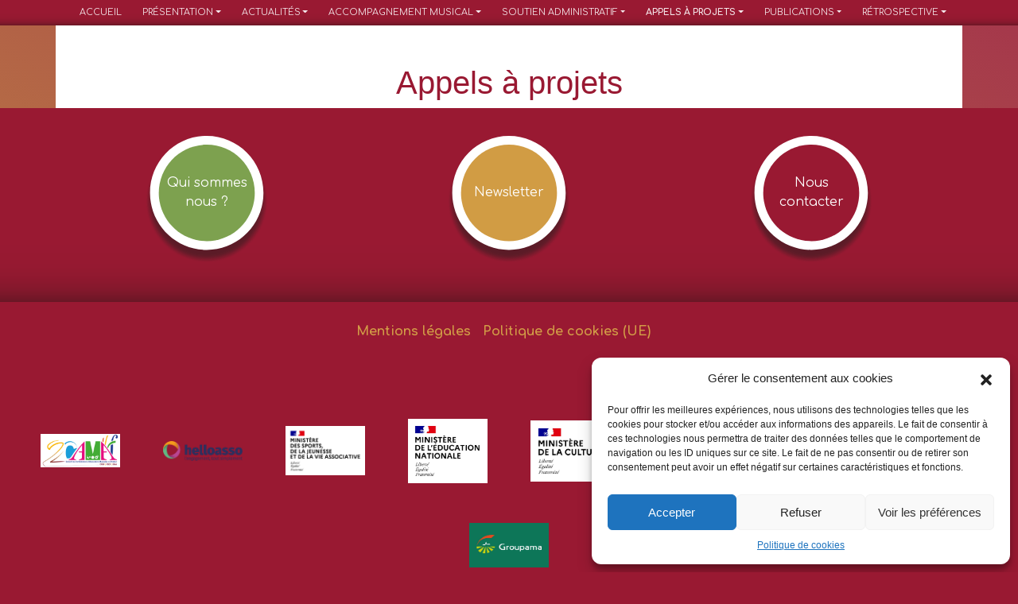

--- FILE ---
content_type: text/css
request_url: https://ufem.fr/wp-content/themes/template-newufem/css/ufem.css?ver=6.9
body_size: 1980
content:
/* Définitions */
:root {
    --main-red-color: #991932;
    --main-red-color-black-shadow: #6a1726;
    --main-yellow-color: #d29d47;
    --main-green-color: #7DA14F;
    --basic-font: 'Open Sans', sans-serif;
    --title-font: 'Comfortaa', sans-serif;
    --degrade-from-rouge: #a5384b;
    --degrade-to-yellow: #c08f41;

}

/* Fonts */
body {
    font-family: var(--basic-font);
}

h1,
h2,
h3,
h4,
h5,
h6 {
    font-family: var(--basic-font);
    color: var(--main-red-color);
}

h1,
h2 {
	text-align: center;
}

.nav-link {
    font-family: var(--title-font);
    color: var(--main-red-color);	
}

#menu-menu-principal a {
	text-decoration: none;
}

html {
    background-color: var(--main-red-color);
}

p {
    font-size: 1rem;
    font-family: var(--basic-font);
}

.special-font * {
    font-family: var(--title-font) !important;
}

.red-background {
    background-color: var(--main-red-color);
    color: white;
}

.red-content {
    color: var(--main-red-color);
}

.green-background .elementor-container {
    background-color: var(--main-green-color);
    color: white;
}

.green-background img {
    box-shadow: 0px 0px 5px rgb(0 0 0 / 0.2);
}

.white-background {
	background-color: white;
}

.white-content {
    color: white;
}

.white-content a {
    color: white;
}

.white-content a:hover {
	color: black;
	text-decoration: none;
}

.light-shadow {
    box-shadow: 0px 0px 5px rgb(0 0 0 / 0.2);
}

/* Modifications */
.bg-light {
    background: linear-gradient(to bottom, var(--main-red-color), 90%, var(--main-red-color-black-shadow));
    background-color: var(--main-red-color) !important;
}

.navbar-dark .navbar-nav .active>.nav-link,
.navbar-dark .navbar-nav .nav-link.active,
.navbar-dark .navbar-nav .nav-link.show,
.navbar-dark .navbar-nav .show>.nav-link {
    color: var(--main-yellow-color);
    font-weight: 700;
}

.navbar-dark .navbar-nav .nav-link {
  color: rgba(255,255,255,.9) !important;
}

.navbar-dark .navbar-nav .nav-link:focus, .navbar-dark .navbar-nav .nav-link:hover {
  color: rgba(255,255,255,.5) !important;
	font-size: 110% !important;
}

.nav-link {
    text-align: right;
}

.navbar-dark .navbar-nav .nav-link {
    color: var(--main-yellow-color)
}

#mainnav {
    display: flex;
    align-items: center;
}

#navbarSupportedContent,
#mainnav {
    flex-grow: 0;
    flex-flow: row wrap;
    justify-content: center;
    text-transform: uppercase;
}

/*li.nav-item::before {
    content: '';
    display: inline-block;
    height: 12px;
    width: 10px;
    background-image: url(/wp-content/themes/template-newufem/media/round.svg);
    position: absolute;
    list-style-type: ' > ';
    left: -5px;
    top: 13px;
}*/

li.nav-item {
    position: relative;
    margin-left: 10px;
	font-size: 0.7rem;
}

.dropdown-menu {
	font-size: 0.7rem !important;
}

#navigation .container nav {
    position: relative;
}

/* Mobile navigation */
#mainmobilenav {
    position: absolute !important;
    top: 0px;
    left: 0px;
    height: 100%;
    z-index: 5000;
    transition: opacity 1s ease-out;
    overflow: hidden;
}

#mainmobilenav ul {
    flex-direction: column;
}

#mainmobilenav .closediv {
    position: absolute;
    top: 10px;
    right: 10px;
}

#mainmobilenav .closediv a, .opendiv a {
    color: white;
    font-size: 33px;
}

.menu-inactive {
    opacity: 0;
    width: 0px;
}

.floating-logo {
    position: absolute;
    top: 18px;
    left: 32px;
    width: 180px;
    z-index: 1000;
}

main {
    background: linear-gradient(210deg, var(--degrade-from-rouge), var(--degrade-to-yellow));
}

.titlepage {
	text-align: center;
	padding-top: 3rem;
}

#title-and-log {
    max-height: 500px;
    min-height: 100%;
}

#title-and-log .imgcontainer {
    height: 500px;
    margin: auto;
    position: relative;
    mask-image: linear-gradient(transparent, 7%, rgba(0, 0, 0, 1));
    padding: 0;
}

#title-and-log img {
    width: 100%;
    height: 100%;
    object-fit: cover;
}

#title-and-log .onimg {
    background-color: var(--main-red-color);
    opacity: 0.2;
    position: absolute;
    top: 0px;
    left: 0px;
    height: 100%;
    width: 100%;
    padding-left: 15px;
    padding-right: 15px;
}

#title-and-log .onimglogo {
    position: absolute;
    z-index: 1000;
    top: 15%;
    left: 15%;
    height: 70%;
    width: 70%;
}

.onimglogo img {
    object-fit: contain !important;
}

img.socialicon {
    width: 32px !important;
    height: 32px !important;
    z-index: 2000;
    margin-bottom: 15px;
}

.ontopsocial {
    position: absolute;
    top: 15px;
    right: 30px;
    z-index: 1000;
}

#crossfade { position: relative; width: 100%; height: 100%;}
#crossfade img { position: absolute; z-index: 1; display: none; }
#crossfade img.active { display: block; z-index: 3; }

#news {
    /*background-color: yellow;*/
    padding-top: 25px;
    padding-bottom: 25px;
    color: white;
    font-weight: bold;
    text-align: center;
    background-color: white;
}

#news .card {
}

.card img {
	object-fit: contain;
}

#news .card-body {
    background-color: var(--main-red-color);
	padding: 0;
	display: flex;
  	justify-content: center;
  	align-items: center; 
}

.card-container {
    /*margin: 15px;*/
}

a.card-link {
	color: white;
	text-decoration: none;
}

a.card-link:hover {
	color: var(--main-yellow-color);
}

.test1 {
    background-color: black;
}

.test2 {
    background-color: blue;
}

.arrow {
    display: flex;
    flex-wrap: wrap;
    align-items: center;
}

.arrow img {
    height: 55px;
}

.left-arrow {
    justify-content: left;
}

.left-arrow img {
    rotate: 180deg;
}

.right-arrow {
    justify-content: right;
}

#content {
    /* height: 500px;*/ 
}

#content > .container {
    background-color: white;
}

#content .image-content {
    width: 100%;
    height: 100%;
    padding: 30px;
}

#content .image-content > div {
    padding: 15px;
    height: 100%;
    width: 100%;
}

.img5-7 img {
    width: 100%;
    height: 100%;
    object-fit: cover;
}

.inside-content {
    display: flex;
    flex-wrap: wrap;
    align-items: center;   
    padding-top: 30px;
    padding-bottom: 30px;
    padding-right: 30px;
}


#big-button > .container {
    padding-top: 35px;
}

.big-button-inside {
    position: relative;
}

#big-button .container .px-lg-5 {
	/*padding-left: 5rem !important;
	padding-right: 5rem !important;*/	
}

.big-button-inside {
	max-width: 250px !important;
	margin: auto;
}

@media screen and (max-width: 600px) {
	#big-button {
		background-color: blue;
	}
	
	#big-button .container .col-12 {
		max-width: 250px;
		margin: auto;
	}
}
	
.inside-button {
    position: absolute;
    top: 25%;
    left: 25%;
    height: 50%;
    width: 50%;
    display: flex;
    flex-wrap: wrap;
    align-items: center;
    text-align: center;
}

.inside-button p {
    width: 100%;
    text-align: center;
    // font-size: larger;
    font-family: var(--title-font);
}

.inside-button a {
	text-decoration: none;
}

#divider-red {
    background-color: var(--main-red-color);
    height: 140px;
    margin-top: -90px;
}

div.elementor-container {
    background-color: white;
    padding: 2%;
}

.menu-bas-container {
    font-family: var(--title-font);
    text-align: center;
    padding-top: 25px;
    padding-bottom: 25px;
}

.menu-bas-container a {
    color: var(--main-yellow-color);
    font-weight: bold;
}

.menu-bas-container a:hover {
    color: black;
    text-decoration: none;
}

#partenaires {
	text-align: center;
	padding-top: 3em;
	padding-bottom: 3em;
}

img.partenaire {
	max-width: 100px;
	max-height: 100px;
	margin: 25px;
}

.dropdown-menu li {
	position: relative;
}

.dropdown-menu .dropdown-submenu {
	display: none;
	position: absolute;
	left: 100%;
	top: -7px;
}

.dropdown-menu .dropdown-submenu-left {
	right: 100%;
	left: auto;
}
.dropdown-menu > li:hover > .dropdown-submenu {
	display: block;
}

--- FILE ---
content_type: image/svg+xml
request_url: https://ufem.fr/wp-content/themes/template-newufem/media/button-background-green.svg
body_size: 23230
content:
<?xml version="1.0" encoding="UTF-8"?><svg xmlns="http://www.w3.org/2000/svg" xmlns:xlink="http://www.w3.org/1999/xlink" viewBox="0 0 85.68 88.22"><defs><style>.cls-1{fill:#7da14f;}.cls-2{fill:#fff;}.cls-3{isolation:isolate;}.cls-4{clip-path:url(#clippath-1);}.cls-5{clip-path:url(#clippath);}.cls-6{fill:#1d1d1b;mix-blend-mode:multiply;opacity:.5;}.cls-7{fill:none;}.cls-8{mask:url(#mask);}</style><clipPath id="clippath"><rect class="cls-7" x="-1.8" y=".74" width="89.64" height="89.64"/></clipPath><mask id="mask" x="-1.8" y=".74" width="89.64" height="89.64" maskUnits="userSpaceOnUse"><g class="cls-5"><image width="249" height="249" transform="translate(-1.8 .74) scale(.36)" xlink:href="[data-uri]"/></g></mask><clipPath id="clippath-1"><rect class="cls-7" y="2.54" width="85.68" height="85.68"/></clipPath></defs><g class="cls-3"><g id="Calque_2"><g id="Calque_1-2"><g class="cls-8"><g class="cls-4"><rect class="cls-6" y="2.54" width="85.68" height="85.68"/></g></g><path class="cls-2" d="M42.81,79.35c21.91,0,39.68-17.76,39.68-39.68S64.72,0,42.81,0,3.13,17.76,3.13,39.68s17.76,39.68,39.68,39.68"/><path class="cls-1" d="M42.84,73.25c18.54,0,33.57-15.03,33.57-33.57S61.38,6.1,42.84,6.1,9.27,21.13,9.27,39.68s15.03,33.57,33.57,33.57"/></g></g></g></svg>

--- FILE ---
content_type: application/javascript
request_url: https://ufem.fr/wp-content/themes/template-newufem/js/owlcarousellauncher.js?ver=6.9
body_size: 375
content:
var carouselowl;
jQuery(document).ready(function () {
  carouselowl = jQuery(".owl-carousel").owlCarousel({
    items: 4,
    nav: true,
    loop: true,
	autoHeight: true,
	autoHeightClass: 'card-container',
	onInitialized: setOwlStageHeight,
    onResized: setOwlStageHeight,
    onTranslated: setOwlStageHeight,
	responsive: {
		0: {
			items: 1
		},
		480: {
			items: 2
		},
		740: {
			items: 3
		},
	  	960: {
			items: 4
		}
	}
  });

  jQuery('.left-arrow').click(function() {
    carouselowl.trigger("prev.owl.carousel");
  });

  jQuery('.right-arrow').click(function() {
    carouselowl.trigger("next.owl.carousel");
  });

});


function setOwlStageHeight(event) {
	$('.card-body').css('height', '' );
	
    var maxHeight = 0;
    $('.card-body').each(function () { // LOOP THROUGH ACTIVE ITEMS
        var thisHeight = parseInt( $(this).height() );
        maxHeight=(maxHeight>=thisHeight?maxHeight:thisHeight);
    });

	heightmarged = maxHeight + (maxHeight/100*50);
	$('.card-body').css('height', heightmarged );
}

--- FILE ---
content_type: application/javascript
request_url: https://ufem.fr/wp-content/themes/template-newufem/js/elementorCusto.js?ver=6.9
body_size: 5
content:
  jQuery(window).on('load', function() {
   jQuery(".elementor").addClass("container");
  });

--- FILE ---
content_type: application/javascript
request_url: https://ufem.fr/wp-content/themes/template-newufem/js/crossfade.js?ver=6.9
body_size: 299
content:
(function(window) {

    SlideCrossFade = {
      container: 'crossfade',
      displayTime: 5000,
      fadeTime: 1500,
  
      start: function() {
        var self = this;
        jQuery('#' + this.container + ' img').show();
        jQuery('#' + this.container + ' img:first').addClass('active');
        setInterval(function() { self.next(); }, this.displayTime);
      },
  
      next: function() {
        console.log("next");
        var $active = jQuery('#' + this.container + ' .active');
        var $next = ($active.next().length > 0) ? $active.next() : jQuery('#' + this.container + ' img:first');
        $next.css('z-index', 2); 
  
        $active.fadeOut(this.fadeTime, function() {
          $active.css('z-index', 1).show().removeClass('active'); 
          $next.css('z-index', 3).addClass('active');
        });
      }
    };
  
    window.SlideCrossFade = SlideCrossFade;
  
  })(this);
  
  jQuery(window).on('load', function() {
    SlideCrossFade.start();
  });

--- FILE ---
content_type: image/svg+xml
request_url: https://ufem.fr/wp-content/themes/template-newufem/media/button-background-red.svg
body_size: 23230
content:
<?xml version="1.0" encoding="UTF-8"?><svg xmlns="http://www.w3.org/2000/svg" xmlns:xlink="http://www.w3.org/1999/xlink" viewBox="0 0 85.68 88.22"><defs><style>.cls-1{fill:#fff;}.cls-2{isolation:isolate;}.cls-3{clip-path:url(#clippath-1);}.cls-4{fill:#991932;}.cls-5{clip-path:url(#clippath);}.cls-6{fill:#1d1d1b;mix-blend-mode:multiply;opacity:.5;}.cls-7{fill:none;}.cls-8{mask:url(#mask);}</style><clipPath id="clippath"><rect class="cls-7" x="-1.8" y=".74" width="89.64" height="89.64"/></clipPath><mask id="mask" x="-1.8" y=".74" width="89.64" height="89.64" maskUnits="userSpaceOnUse"><g class="cls-5"><image width="249" height="249" transform="translate(-1.8 .74) scale(.36)" xlink:href="[data-uri]"/></g></mask><clipPath id="clippath-1"><rect class="cls-7" y="2.54" width="85.68" height="85.68"/></clipPath></defs><g class="cls-2"><g id="Calque_2"><g id="Calque_1-2"><g class="cls-8"><g class="cls-3"><rect class="cls-6" y="2.54" width="85.68" height="85.68"/></g></g><path class="cls-1" d="M42.81,79.35c21.91,0,39.68-17.76,39.68-39.68S64.72,0,42.81,0,3.13,17.76,3.13,39.68s17.76,39.68,39.68,39.68"/><path class="cls-4" d="M42.84,73.25c18.54,0,33.57-15.03,33.57-33.57S61.38,6.1,42.84,6.1,9.27,21.13,9.27,39.68s15.03,33.57,33.57,33.57"/></g></g></g></svg>

--- FILE ---
content_type: image/svg+xml
request_url: https://ufem.fr/wp-content/themes/template-newufem/media/button-background-orange.svg
body_size: 23230
content:
<?xml version="1.0" encoding="UTF-8"?><svg xmlns="http://www.w3.org/2000/svg" xmlns:xlink="http://www.w3.org/1999/xlink" viewBox="0 0 85.68 88.22"><defs><style>.cls-1{fill:#fff;}.cls-2{isolation:isolate;}.cls-3{clip-path:url(#clippath-1);}.cls-4{clip-path:url(#clippath);}.cls-5{fill:#1d1d1b;mix-blend-mode:multiply;opacity:.5;}.cls-6{fill:none;}.cls-7{mask:url(#mask);}.cls-8{fill:#d19c44;}</style><clipPath id="clippath"><rect class="cls-6" x="-1.8" y=".74" width="89.64" height="89.64"/></clipPath><mask id="mask" x="-1.8" y=".74" width="89.64" height="89.64" maskUnits="userSpaceOnUse"><g class="cls-4"><image width="249" height="249" transform="translate(-1.8 .74) scale(.36)" xlink:href="[data-uri]"/></g></mask><clipPath id="clippath-1"><rect class="cls-6" y="2.54" width="85.68" height="85.68"/></clipPath></defs><g class="cls-2"><g id="Calque_2"><g id="Calque_1-2"><g class="cls-7"><g class="cls-3"><rect class="cls-5" y="2.54" width="85.68" height="85.68"/></g></g><path class="cls-1" d="M42.81,79.35c21.91,0,39.68-17.76,39.68-39.68S64.72,0,42.81,0,3.13,17.76,3.13,39.68s17.76,39.68,39.68,39.68"/><path class="cls-8" d="M42.84,73.25c18.54,0,33.57-15.03,33.57-33.57S61.38,6.1,42.84,6.1,9.27,21.13,9.27,39.68s15.03,33.57,33.57,33.57"/></g></g></g></svg>